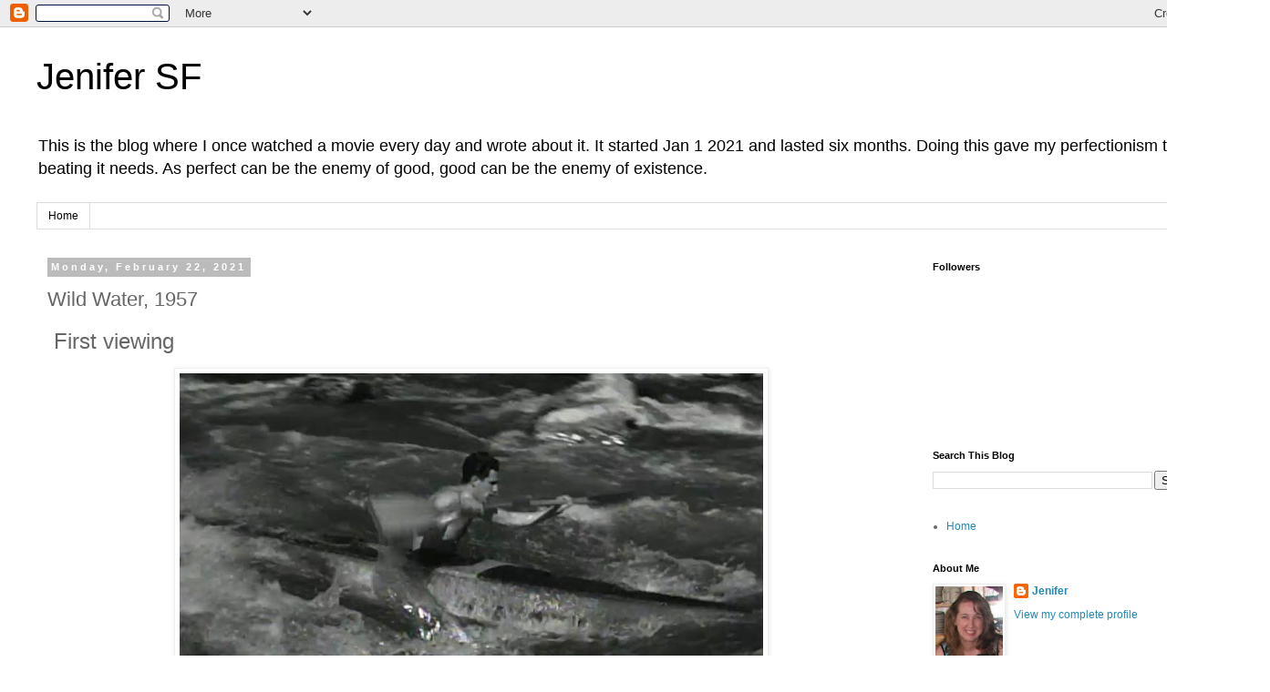

--- FILE ---
content_type: text/html; charset=UTF-8
request_url: http://www.jenifersf.com/2021/02/wild-water-1957.html
body_size: 12186
content:
<!DOCTYPE html>
<html class='v2' dir='ltr' lang='en'>
<head>
<link href='https://www.blogger.com/static/v1/widgets/335934321-css_bundle_v2.css' rel='stylesheet' type='text/css'/>
<meta content='width=1100' name='viewport'/>
<meta content='text/html; charset=UTF-8' http-equiv='Content-Type'/>
<meta content='blogger' name='generator'/>
<link href='http://www.jenifersf.com/favicon.ico' rel='icon' type='image/x-icon'/>
<link href='http://www.jenifersf.com/2021/02/wild-water-1957.html' rel='canonical'/>
<link rel="alternate" type="application/atom+xml" title="Jenifer SF - Atom" href="http://www.jenifersf.com/feeds/posts/default" />
<link rel="alternate" type="application/rss+xml" title="Jenifer SF - RSS" href="http://www.jenifersf.com/feeds/posts/default?alt=rss" />
<link rel="service.post" type="application/atom+xml" title="Jenifer SF - Atom" href="https://www.blogger.com/feeds/5363654759332851992/posts/default" />

<link rel="alternate" type="application/atom+xml" title="Jenifer SF - Atom" href="http://www.jenifersf.com/feeds/5289652653955440542/comments/default" />
<!--Can't find substitution for tag [blog.ieCssRetrofitLinks]-->
<link href='https://blogger.googleusercontent.com/img/b/R29vZ2xl/AVvXsEgTHWb6XF04Ebus9dtai2h5MxMbChdXROM7OvOtViQYUS1coGT1-wkDdFprMOSmwsY3JhBpWGqLdYC8YN59PY3DoizPYFJ_K50NPY4X3M2S9sVFxZjTo8uqGL1MgJ-2q8Ev_wQidpAnFrw/w640-h484/534E8A04-2732-44E7-9048-0C666BFD37F7.jpeg' rel='image_src'/>
<meta content='http://www.jenifersf.com/2021/02/wild-water-1957.html' property='og:url'/>
<meta content='Wild Water, 1957' property='og:title'/>
<meta content='' property='og:description'/>
<meta content='https://blogger.googleusercontent.com/img/b/R29vZ2xl/AVvXsEgTHWb6XF04Ebus9dtai2h5MxMbChdXROM7OvOtViQYUS1coGT1-wkDdFprMOSmwsY3JhBpWGqLdYC8YN59PY3DoizPYFJ_K50NPY4X3M2S9sVFxZjTo8uqGL1MgJ-2q8Ev_wQidpAnFrw/w1200-h630-p-k-no-nu/534E8A04-2732-44E7-9048-0C666BFD37F7.jpeg' property='og:image'/>
<title>Jenifer SF: Wild Water, 1957</title>
<style id='page-skin-1' type='text/css'><!--
/*
-----------------------------------------------
Blogger Template Style
Name:     Simple
Designer: Blogger
URL:      www.blogger.com
----------------------------------------------- */
/* Content
----------------------------------------------- */
body {
font: normal normal 12px 'Trebuchet MS', Trebuchet, Verdana, sans-serif;
color: #666666;
background: #ffffff none repeat scroll top left;
padding: 0 0 0 0;
}
html body .region-inner {
min-width: 0;
max-width: 100%;
width: auto;
}
h2 {
font-size: 22px;
}
a:link {
text-decoration:none;
color: #2288bb;
}
a:visited {
text-decoration:none;
color: #888888;
}
a:hover {
text-decoration:underline;
color: #33aaff;
}
.body-fauxcolumn-outer .fauxcolumn-inner {
background: transparent none repeat scroll top left;
_background-image: none;
}
.body-fauxcolumn-outer .cap-top {
position: absolute;
z-index: 1;
height: 400px;
width: 100%;
}
.body-fauxcolumn-outer .cap-top .cap-left {
width: 100%;
background: transparent none repeat-x scroll top left;
_background-image: none;
}
.content-outer {
-moz-box-shadow: 0 0 0 rgba(0, 0, 0, .15);
-webkit-box-shadow: 0 0 0 rgba(0, 0, 0, .15);
-goog-ms-box-shadow: 0 0 0 #333333;
box-shadow: 0 0 0 rgba(0, 0, 0, .15);
margin-bottom: 1px;
}
.content-inner {
padding: 10px 40px;
}
.content-inner {
background-color: #ffffff;
}
/* Header
----------------------------------------------- */
.header-outer {
background: transparent none repeat-x scroll 0 -400px;
_background-image: none;
}
.Header h1 {
font: normal normal 40px 'Trebuchet MS',Trebuchet,Verdana,sans-serif;
color: #000000;
text-shadow: 0 0 0 rgba(0, 0, 0, .2);
}
.Header h1 a {
color: #000000;
}
.Header .description {
font-size: 18px;
color: #000000;
}
.header-inner .Header .titlewrapper {
padding: 22px 0;
}
.header-inner .Header .descriptionwrapper {
padding: 0 0;
}
/* Tabs
----------------------------------------------- */
.tabs-inner .section:first-child {
border-top: 0 solid #dddddd;
}
.tabs-inner .section:first-child ul {
margin-top: -1px;
border-top: 1px solid #dddddd;
border-left: 1px solid #dddddd;
border-right: 1px solid #dddddd;
}
.tabs-inner .widget ul {
background: transparent none repeat-x scroll 0 -800px;
_background-image: none;
border-bottom: 1px solid #dddddd;
margin-top: 0;
margin-left: -30px;
margin-right: -30px;
}
.tabs-inner .widget li a {
display: inline-block;
padding: .6em 1em;
font: normal normal 12px 'Trebuchet MS', Trebuchet, Verdana, sans-serif;
color: #000000;
border-left: 1px solid #ffffff;
border-right: 1px solid #dddddd;
}
.tabs-inner .widget li:first-child a {
border-left: none;
}
.tabs-inner .widget li.selected a, .tabs-inner .widget li a:hover {
color: #000000;
background-color: #eeeeee;
text-decoration: none;
}
/* Columns
----------------------------------------------- */
.main-outer {
border-top: 0 solid transparent;
}
.fauxcolumn-left-outer .fauxcolumn-inner {
border-right: 1px solid transparent;
}
.fauxcolumn-right-outer .fauxcolumn-inner {
border-left: 1px solid transparent;
}
/* Headings
----------------------------------------------- */
div.widget > h2,
div.widget h2.title {
margin: 0 0 1em 0;
font: normal bold 11px 'Trebuchet MS',Trebuchet,Verdana,sans-serif;
color: #000000;
}
/* Widgets
----------------------------------------------- */
.widget .zippy {
color: #999999;
text-shadow: 2px 2px 1px rgba(0, 0, 0, .1);
}
.widget .popular-posts ul {
list-style: none;
}
/* Posts
----------------------------------------------- */
h2.date-header {
font: normal bold 11px Arial, Tahoma, Helvetica, FreeSans, sans-serif;
}
.date-header span {
background-color: #bbbbbb;
color: #ffffff;
padding: 0.4em;
letter-spacing: 3px;
margin: inherit;
}
.main-inner {
padding-top: 35px;
padding-bottom: 65px;
}
.main-inner .column-center-inner {
padding: 0 0;
}
.main-inner .column-center-inner .section {
margin: 0 1em;
}
.post {
margin: 0 0 45px 0;
}
h3.post-title, .comments h4 {
font: normal normal 22px 'Trebuchet MS',Trebuchet,Verdana,sans-serif;
margin: .75em 0 0;
}
.post-body {
font-size: 110%;
line-height: 1.4;
position: relative;
}
.post-body img, .post-body .tr-caption-container, .Profile img, .Image img,
.BlogList .item-thumbnail img {
padding: 2px;
background: #ffffff;
border: 1px solid #eeeeee;
-moz-box-shadow: 1px 1px 5px rgba(0, 0, 0, .1);
-webkit-box-shadow: 1px 1px 5px rgba(0, 0, 0, .1);
box-shadow: 1px 1px 5px rgba(0, 0, 0, .1);
}
.post-body img, .post-body .tr-caption-container {
padding: 5px;
}
.post-body .tr-caption-container {
color: #666666;
}
.post-body .tr-caption-container img {
padding: 0;
background: transparent;
border: none;
-moz-box-shadow: 0 0 0 rgba(0, 0, 0, .1);
-webkit-box-shadow: 0 0 0 rgba(0, 0, 0, .1);
box-shadow: 0 0 0 rgba(0, 0, 0, .1);
}
.post-header {
margin: 0 0 1.5em;
line-height: 1.6;
font-size: 90%;
}
.post-footer {
margin: 20px -2px 0;
padding: 5px 10px;
color: #666666;
background-color: #eeeeee;
border-bottom: 1px solid #eeeeee;
line-height: 1.6;
font-size: 90%;
}
#comments .comment-author {
padding-top: 1.5em;
border-top: 1px solid transparent;
background-position: 0 1.5em;
}
#comments .comment-author:first-child {
padding-top: 0;
border-top: none;
}
.avatar-image-container {
margin: .2em 0 0;
}
#comments .avatar-image-container img {
border: 1px solid #eeeeee;
}
/* Comments
----------------------------------------------- */
.comments .comments-content .icon.blog-author {
background-repeat: no-repeat;
background-image: url([data-uri]);
}
.comments .comments-content .loadmore a {
border-top: 1px solid #999999;
border-bottom: 1px solid #999999;
}
.comments .comment-thread.inline-thread {
background-color: #eeeeee;
}
.comments .continue {
border-top: 2px solid #999999;
}
/* Accents
---------------------------------------------- */
.section-columns td.columns-cell {
border-left: 1px solid transparent;
}
.blog-pager {
background: transparent url(https://resources.blogblog.com/blogblog/data/1kt/simple/paging_dot.png) repeat-x scroll top center;
}
.blog-pager-older-link, .home-link,
.blog-pager-newer-link {
background-color: #ffffff;
padding: 5px;
}
.footer-outer {
border-top: 1px dashed #bbbbbb;
}
/* Mobile
----------------------------------------------- */
body.mobile  {
background-size: auto;
}
.mobile .body-fauxcolumn-outer {
background: transparent none repeat scroll top left;
}
.mobile .body-fauxcolumn-outer .cap-top {
background-size: 100% auto;
}
.mobile .content-outer {
-webkit-box-shadow: 0 0 3px rgba(0, 0, 0, .15);
box-shadow: 0 0 3px rgba(0, 0, 0, .15);
}
.mobile .tabs-inner .widget ul {
margin-left: 0;
margin-right: 0;
}
.mobile .post {
margin: 0;
}
.mobile .main-inner .column-center-inner .section {
margin: 0;
}
.mobile .date-header span {
padding: 0.1em 10px;
margin: 0 -10px;
}
.mobile h3.post-title {
margin: 0;
}
.mobile .blog-pager {
background: transparent none no-repeat scroll top center;
}
.mobile .footer-outer {
border-top: none;
}
.mobile .main-inner, .mobile .footer-inner {
background-color: #ffffff;
}
.mobile-index-contents {
color: #666666;
}
.mobile-link-button {
background-color: #2288bb;
}
.mobile-link-button a:link, .mobile-link-button a:visited {
color: #ffffff;
}
.mobile .tabs-inner .section:first-child {
border-top: none;
}
.mobile .tabs-inner .PageList .widget-content {
background-color: #eeeeee;
color: #000000;
border-top: 1px solid #dddddd;
border-bottom: 1px solid #dddddd;
}
.mobile .tabs-inner .PageList .widget-content .pagelist-arrow {
border-left: 1px solid #dddddd;
}

--></style>
<style id='template-skin-1' type='text/css'><!--
body {
min-width: 1393px;
}
.content-outer, .content-fauxcolumn-outer, .region-inner {
min-width: 1393px;
max-width: 1393px;
_width: 1393px;
}
.main-inner .columns {
padding-left: 0px;
padding-right: 360px;
}
.main-inner .fauxcolumn-center-outer {
left: 0px;
right: 360px;
/* IE6 does not respect left and right together */
_width: expression(this.parentNode.offsetWidth -
parseInt("0px") -
parseInt("360px") + 'px');
}
.main-inner .fauxcolumn-left-outer {
width: 0px;
}
.main-inner .fauxcolumn-right-outer {
width: 360px;
}
.main-inner .column-left-outer {
width: 0px;
right: 100%;
margin-left: -0px;
}
.main-inner .column-right-outer {
width: 360px;
margin-right: -360px;
}
#layout {
min-width: 0;
}
#layout .content-outer {
min-width: 0;
width: 800px;
}
#layout .region-inner {
min-width: 0;
width: auto;
}
body#layout div.add_widget {
padding: 8px;
}
body#layout div.add_widget a {
margin-left: 32px;
}
--></style>
<link href='https://www.blogger.com/dyn-css/authorization.css?targetBlogID=5363654759332851992&amp;zx=11a4c644-3862-431e-91e8-c0cbb4347786' media='none' onload='if(media!=&#39;all&#39;)media=&#39;all&#39;' rel='stylesheet'/><noscript><link href='https://www.blogger.com/dyn-css/authorization.css?targetBlogID=5363654759332851992&amp;zx=11a4c644-3862-431e-91e8-c0cbb4347786' rel='stylesheet'/></noscript>
<meta name='google-adsense-platform-account' content='ca-host-pub-1556223355139109'/>
<meta name='google-adsense-platform-domain' content='blogspot.com'/>

</head>
<body class='loading variant-simplysimple'>
<div class='navbar section' id='navbar' name='Navbar'><div class='widget Navbar' data-version='1' id='Navbar1'><script type="text/javascript">
    function setAttributeOnload(object, attribute, val) {
      if(window.addEventListener) {
        window.addEventListener('load',
          function(){ object[attribute] = val; }, false);
      } else {
        window.attachEvent('onload', function(){ object[attribute] = val; });
      }
    }
  </script>
<div id="navbar-iframe-container"></div>
<script type="text/javascript" src="https://apis.google.com/js/platform.js"></script>
<script type="text/javascript">
      gapi.load("gapi.iframes:gapi.iframes.style.bubble", function() {
        if (gapi.iframes && gapi.iframes.getContext) {
          gapi.iframes.getContext().openChild({
              url: 'https://www.blogger.com/navbar/5363654759332851992?po\x3d5289652653955440542\x26origin\x3dhttp://www.jenifersf.com',
              where: document.getElementById("navbar-iframe-container"),
              id: "navbar-iframe"
          });
        }
      });
    </script><script type="text/javascript">
(function() {
var script = document.createElement('script');
script.type = 'text/javascript';
script.src = '//pagead2.googlesyndication.com/pagead/js/google_top_exp.js';
var head = document.getElementsByTagName('head')[0];
if (head) {
head.appendChild(script);
}})();
</script>
</div></div>
<div class='body-fauxcolumns'>
<div class='fauxcolumn-outer body-fauxcolumn-outer'>
<div class='cap-top'>
<div class='cap-left'></div>
<div class='cap-right'></div>
</div>
<div class='fauxborder-left'>
<div class='fauxborder-right'></div>
<div class='fauxcolumn-inner'>
</div>
</div>
<div class='cap-bottom'>
<div class='cap-left'></div>
<div class='cap-right'></div>
</div>
</div>
</div>
<div class='content'>
<div class='content-fauxcolumns'>
<div class='fauxcolumn-outer content-fauxcolumn-outer'>
<div class='cap-top'>
<div class='cap-left'></div>
<div class='cap-right'></div>
</div>
<div class='fauxborder-left'>
<div class='fauxborder-right'></div>
<div class='fauxcolumn-inner'>
</div>
</div>
<div class='cap-bottom'>
<div class='cap-left'></div>
<div class='cap-right'></div>
</div>
</div>
</div>
<div class='content-outer'>
<div class='content-cap-top cap-top'>
<div class='cap-left'></div>
<div class='cap-right'></div>
</div>
<div class='fauxborder-left content-fauxborder-left'>
<div class='fauxborder-right content-fauxborder-right'></div>
<div class='content-inner'>
<header>
<div class='header-outer'>
<div class='header-cap-top cap-top'>
<div class='cap-left'></div>
<div class='cap-right'></div>
</div>
<div class='fauxborder-left header-fauxborder-left'>
<div class='fauxborder-right header-fauxborder-right'></div>
<div class='region-inner header-inner'>
<div class='header section' id='header' name='Header'><div class='widget Header' data-version='1' id='Header1'>
<div id='header-inner'>
<div class='titlewrapper'>
<h1 class='title'>
<a href='http://www.jenifersf.com/'>
Jenifer SF
</a>
</h1>
</div>
<div class='descriptionwrapper'>
<p class='description'><span>This is the blog where I once watched a movie every day and wrote about it. It started Jan 1 2021 and lasted six months.

Doing this gave my perfectionism the beating it needs. As perfect can be the enemy of good, good can be the enemy of existence.</span></p>
</div>
</div>
</div></div>
</div>
</div>
<div class='header-cap-bottom cap-bottom'>
<div class='cap-left'></div>
<div class='cap-right'></div>
</div>
</div>
</header>
<div class='tabs-outer'>
<div class='tabs-cap-top cap-top'>
<div class='cap-left'></div>
<div class='cap-right'></div>
</div>
<div class='fauxborder-left tabs-fauxborder-left'>
<div class='fauxborder-right tabs-fauxborder-right'></div>
<div class='region-inner tabs-inner'>
<div class='tabs section' id='crosscol' name='Cross-Column'><div class='widget PageList' data-version='1' id='PageList2'>
<h2>Pages</h2>
<div class='widget-content'>
<ul>
<li>
<a href='http://www.jenifersf.com/'>Home</a>
</li>
</ul>
<div class='clear'></div>
</div>
</div></div>
<div class='tabs no-items section' id='crosscol-overflow' name='Cross-Column 2'></div>
</div>
</div>
<div class='tabs-cap-bottom cap-bottom'>
<div class='cap-left'></div>
<div class='cap-right'></div>
</div>
</div>
<div class='main-outer'>
<div class='main-cap-top cap-top'>
<div class='cap-left'></div>
<div class='cap-right'></div>
</div>
<div class='fauxborder-left main-fauxborder-left'>
<div class='fauxborder-right main-fauxborder-right'></div>
<div class='region-inner main-inner'>
<div class='columns fauxcolumns'>
<div class='fauxcolumn-outer fauxcolumn-center-outer'>
<div class='cap-top'>
<div class='cap-left'></div>
<div class='cap-right'></div>
</div>
<div class='fauxborder-left'>
<div class='fauxborder-right'></div>
<div class='fauxcolumn-inner'>
</div>
</div>
<div class='cap-bottom'>
<div class='cap-left'></div>
<div class='cap-right'></div>
</div>
</div>
<div class='fauxcolumn-outer fauxcolumn-left-outer'>
<div class='cap-top'>
<div class='cap-left'></div>
<div class='cap-right'></div>
</div>
<div class='fauxborder-left'>
<div class='fauxborder-right'></div>
<div class='fauxcolumn-inner'>
</div>
</div>
<div class='cap-bottom'>
<div class='cap-left'></div>
<div class='cap-right'></div>
</div>
</div>
<div class='fauxcolumn-outer fauxcolumn-right-outer'>
<div class='cap-top'>
<div class='cap-left'></div>
<div class='cap-right'></div>
</div>
<div class='fauxborder-left'>
<div class='fauxborder-right'></div>
<div class='fauxcolumn-inner'>
</div>
</div>
<div class='cap-bottom'>
<div class='cap-left'></div>
<div class='cap-right'></div>
</div>
</div>
<!-- corrects IE6 width calculation -->
<div class='columns-inner'>
<div class='column-center-outer'>
<div class='column-center-inner'>
<div class='main section' id='main' name='Main'><div class='widget Blog' data-version='1' id='Blog1'>
<div class='blog-posts hfeed'>

          <div class="date-outer">
        
<h2 class='date-header'><span>Monday, February 22, 2021</span></h2>

          <div class="date-posts">
        
<div class='post-outer'>
<div class='post hentry uncustomized-post-template' itemprop='blogPost' itemscope='itemscope' itemtype='http://schema.org/BlogPosting'>
<meta content='https://blogger.googleusercontent.com/img/b/R29vZ2xl/AVvXsEgTHWb6XF04Ebus9dtai2h5MxMbChdXROM7OvOtViQYUS1coGT1-wkDdFprMOSmwsY3JhBpWGqLdYC8YN59PY3DoizPYFJ_K50NPY4X3M2S9sVFxZjTo8uqGL1MgJ-2q8Ev_wQidpAnFrw/w640-h484/534E8A04-2732-44E7-9048-0C666BFD37F7.jpeg' itemprop='image_url'/>
<meta content='5363654759332851992' itemprop='blogId'/>
<meta content='5289652653955440542' itemprop='postId'/>
<a name='5289652653955440542'></a>
<h3 class='post-title entry-title' itemprop='name'>
Wild Water, 1957
</h3>
<div class='post-header'>
<div class='post-header-line-1'></div>
</div>
<div class='post-body entry-content' id='post-body-5289652653955440542' itemprop='description articleBody'>
<p><span style="font-family: helvetica; font-size: x-large;">&nbsp;First viewing</span></p><div class="separator" style="clear: both; text-align: center;"><a href="https://blogger.googleusercontent.com/img/b/R29vZ2xl/AVvXsEgTHWb6XF04Ebus9dtai2h5MxMbChdXROM7OvOtViQYUS1coGT1-wkDdFprMOSmwsY3JhBpWGqLdYC8YN59PY3DoizPYFJ_K50NPY4X3M2S9sVFxZjTo8uqGL1MgJ-2q8Ev_wQidpAnFrw/s1504/534E8A04-2732-44E7-9048-0C666BFD37F7.jpeg" style="margin-left: 1em; margin-right: 1em;"><span style="font-family: helvetica; font-size: x-large;"><img border="0" data-original-height="1138" data-original-width="1504" height="484" src="https://blogger.googleusercontent.com/img/b/R29vZ2xl/AVvXsEgTHWb6XF04Ebus9dtai2h5MxMbChdXROM7OvOtViQYUS1coGT1-wkDdFprMOSmwsY3JhBpWGqLdYC8YN59PY3DoizPYFJ_K50NPY4X3M2S9sVFxZjTo8uqGL1MgJ-2q8Ev_wQidpAnFrw/w640-h484/534E8A04-2732-44E7-9048-0C666BFD37F7.jpeg" width="640" /></span></a></div><span style="font-family: helvetica; font-size: x-large;"><br /></span><p><span style="font-family: helvetica; font-size: x-large;">In 1956-57 RKO made a bunch of sports-related short films, then went out of business. They stayed unviewed until 1994 when they were acquired by TCM, where they&#8217;re being shown occasionally. This is one, and it&#8217;s about kayaking, on &#8220;cold and unruly&#8221; water.</span></p><div class="separator" style="clear: both; text-align: center;"><a href="https://blogger.googleusercontent.com/img/b/R29vZ2xl/AVvXsEjznv7qWShY9MQn7L4Tab-xxQkEAE31YBhe_rdY97QkMsb_wNuVJbrs_9xvZs6PVNt0rB3_KH1M77BEtav5rzC6TOcHZvJahv5SUN607NFo5PB1g9YFzZBNPeUe7njCHgQFc3MyATy1ENQ/s1506/F16DA4DB-E038-4C0F-ACE7-5061DFDB6190.jpeg" style="margin-left: 1em; margin-right: 1em;"><span style="font-family: helvetica; font-size: x-large;"><img border="0" data-original-height="1144" data-original-width="1506" height="486" src="https://blogger.googleusercontent.com/img/b/R29vZ2xl/AVvXsEjznv7qWShY9MQn7L4Tab-xxQkEAE31YBhe_rdY97QkMsb_wNuVJbrs_9xvZs6PVNt0rB3_KH1M77BEtav5rzC6TOcHZvJahv5SUN607NFo5PB1g9YFzZBNPeUe7njCHgQFc3MyATy1ENQ/w640-h486/F16DA4DB-E038-4C0F-ACE7-5061DFDB6190.jpeg" width="640" /></span></a></div><span style="font-family: helvetica; font-size: x-large;"><br /></span><p><span style="font-family: helvetica; font-size: x-large;">The kayaks being used in the film showing the sport in Austria are made from wooden frames with rubber skins on them, with &#8220;less strength than a dancing shoe&#8221;. People also do crazy shit like this:</span></p><div class="separator" style="clear: both; text-align: center;"><a href="https://blogger.googleusercontent.com/img/b/R29vZ2xl/AVvXsEiMKDOjSbQD6OeRIYjSxh9C8j7lnG_IQMuX7DwGg-3u0qfojmvUvpAU-gdYAzRoDktZ_3A2V2dfZLpxqcFiLOZh172ozZ842o2g0tMB9In-EoSlkMJ9S6jIjaUlmPflsGZg5AYzLbNHTxM/s1492/A2E8648C-E8CF-461F-9D34-F6E07ACF28A8.jpeg" style="margin-left: 1em; margin-right: 1em;"><span style="font-family: helvetica; font-size: x-large;"><img border="0" data-original-height="1136" data-original-width="1492" height="488" src="https://blogger.googleusercontent.com/img/b/R29vZ2xl/AVvXsEiMKDOjSbQD6OeRIYjSxh9C8j7lnG_IQMuX7DwGg-3u0qfojmvUvpAU-gdYAzRoDktZ_3A2V2dfZLpxqcFiLOZh172ozZ842o2g0tMB9In-EoSlkMJ9S6jIjaUlmPflsGZg5AYzLbNHTxM/w640-h488/A2E8648C-E8CF-461F-9D34-F6E07ACF28A8.jpeg" width="640" /></span></a></div><div><span style="font-family: helvetica; font-size: x-large;"><br /></span></div><span style="font-family: helvetica; font-size: x-large;">Gonna be some weird selections as I am away from home again and much busier than usual.&nbsp;<br /></span><p><br /></p>
<div style='clear: both;'></div>
</div>
<div class='post-footer'>
<div class='post-footer-line post-footer-line-1'>
<span class='post-author vcard'>
</span>
<span class='post-timestamp'>
at
<meta content='http://www.jenifersf.com/2021/02/wild-water-1957.html' itemprop='url'/>
<a class='timestamp-link' href='http://www.jenifersf.com/2021/02/wild-water-1957.html' rel='bookmark' title='permanent link'><abbr class='published' itemprop='datePublished' title='2021-02-22T13:44:00-08:00'>February 22, 2021</abbr></a>
</span>
<span class='post-comment-link'>
</span>
<span class='post-icons'>
<span class='item-control blog-admin pid-608472494'>
<a href='https://www.blogger.com/post-edit.g?blogID=5363654759332851992&postID=5289652653955440542&from=pencil' title='Edit Post'>
<img alt='' class='icon-action' height='18' src='https://resources.blogblog.com/img/icon18_edit_allbkg.gif' width='18'/>
</a>
</span>
</span>
<div class='post-share-buttons goog-inline-block'>
<a class='goog-inline-block share-button sb-email' href='https://www.blogger.com/share-post.g?blogID=5363654759332851992&postID=5289652653955440542&target=email' target='_blank' title='Email This'><span class='share-button-link-text'>Email This</span></a><a class='goog-inline-block share-button sb-blog' href='https://www.blogger.com/share-post.g?blogID=5363654759332851992&postID=5289652653955440542&target=blog' onclick='window.open(this.href, "_blank", "height=270,width=475"); return false;' target='_blank' title='BlogThis!'><span class='share-button-link-text'>BlogThis!</span></a><a class='goog-inline-block share-button sb-twitter' href='https://www.blogger.com/share-post.g?blogID=5363654759332851992&postID=5289652653955440542&target=twitter' target='_blank' title='Share to X'><span class='share-button-link-text'>Share to X</span></a><a class='goog-inline-block share-button sb-facebook' href='https://www.blogger.com/share-post.g?blogID=5363654759332851992&postID=5289652653955440542&target=facebook' onclick='window.open(this.href, "_blank", "height=430,width=640"); return false;' target='_blank' title='Share to Facebook'><span class='share-button-link-text'>Share to Facebook</span></a><a class='goog-inline-block share-button sb-pinterest' href='https://www.blogger.com/share-post.g?blogID=5363654759332851992&postID=5289652653955440542&target=pinterest' target='_blank' title='Share to Pinterest'><span class='share-button-link-text'>Share to Pinterest</span></a>
</div>
</div>
<div class='post-footer-line post-footer-line-2'>
<span class='post-labels'>
</span>
</div>
<div class='post-footer-line post-footer-line-3'>
<span class='post-location'>
</span>
</div>
</div>
</div>
<div class='comments' id='comments'>
<a name='comments'></a>
<h4>No comments:</h4>
<div id='Blog1_comments-block-wrapper'>
<dl class='avatar-comment-indent' id='comments-block'>
</dl>
</div>
<p class='comment-footer'>
<div class='comment-form'>
<a name='comment-form'></a>
<h4 id='comment-post-message'>Post a Comment</h4>
<p>
</p>
<a href='https://www.blogger.com/comment/frame/5363654759332851992?po=5289652653955440542&hl=en&saa=85391&origin=http://www.jenifersf.com' id='comment-editor-src'></a>
<iframe allowtransparency='true' class='blogger-iframe-colorize blogger-comment-from-post' frameborder='0' height='410px' id='comment-editor' name='comment-editor' src='' width='100%'></iframe>
<script src='https://www.blogger.com/static/v1/jsbin/2830521187-comment_from_post_iframe.js' type='text/javascript'></script>
<script type='text/javascript'>
      BLOG_CMT_createIframe('https://www.blogger.com/rpc_relay.html');
    </script>
</div>
</p>
</div>
</div>

        </div></div>
      
</div>
<div class='blog-pager' id='blog-pager'>
<span id='blog-pager-newer-link'>
<a class='blog-pager-newer-link' href='http://www.jenifersf.com/2021/02/brunette-1950.html' id='Blog1_blog-pager-newer-link' title='Newer Post'>Newer Post</a>
</span>
<span id='blog-pager-older-link'>
<a class='blog-pager-older-link' href='http://www.jenifersf.com/2021/02/the-crimson-permanent-assurance-1983.html' id='Blog1_blog-pager-older-link' title='Older Post'>Older Post</a>
</span>
<a class='home-link' href='http://www.jenifersf.com/'>Home</a>
</div>
<div class='clear'></div>
<div class='post-feeds'>
<div class='feed-links'>
Subscribe to:
<a class='feed-link' href='http://www.jenifersf.com/feeds/5289652653955440542/comments/default' target='_blank' type='application/atom+xml'>Post Comments (Atom)</a>
</div>
</div>
</div><div class='widget FeaturedPost' data-version='1' id='FeaturedPost1'>
<div class='post-summary'>
<h3><a href='http://www.jenifersf.com/2021/06/burnt-offerings-1976.html'>Burnt Offerings, 1976</a></h3>
<p>
Many viewings, Watch Party hosting this time. Excited to introduce people to this movie!&#160; Read viewer words here! I want this poster SO MUCH...
</p>
<img class='image' src='https://blogger.googleusercontent.com/img/b/R29vZ2xl/AVvXsEhcMDmiBPLR90JqwdhlscuH6WjGQf3LZsezY3KmdASa_ixiE9PIAKCTVVMAayep5_qBXrqNeWPf1jRFN3ayYPpygyLhzh0kE0VAj3m9sEa6iibA-2Xo8A-fbv_s2fO-ywyX8yuqKUflL0I/w480-h640/99EBF795-0844-40A7-9E70-DA66AE0241E9.png'/>
</div>
<style type='text/css'>
    .image {
      width: 100%;
    }
  </style>
<div class='clear'></div>
</div><div class='widget PopularPosts' data-version='1' id='PopularPosts1'>
<div class='widget-content popular-posts'>
<ul>
<li>
<div class='item-content'>
<div class='item-thumbnail'>
<a href='http://www.jenifersf.com/2021/06/burnt-offerings-1976.html' target='_blank'>
<img alt='' border='0' src='https://blogger.googleusercontent.com/img/b/R29vZ2xl/AVvXsEhcMDmiBPLR90JqwdhlscuH6WjGQf3LZsezY3KmdASa_ixiE9PIAKCTVVMAayep5_qBXrqNeWPf1jRFN3ayYPpygyLhzh0kE0VAj3m9sEa6iibA-2Xo8A-fbv_s2fO-ywyX8yuqKUflL0I/w72-h72-p-k-no-nu/99EBF795-0844-40A7-9E70-DA66AE0241E9.png'/>
</a>
</div>
<div class='item-title'><a href='http://www.jenifersf.com/2021/06/burnt-offerings-1976.html'>Burnt Offerings, 1976</a></div>
<div class='item-snippet'>Many viewings, Watch Party hosting this time. Excited to introduce people to this movie!&#160; Read viewer words here! I want this poster SO MUCH...</div>
</div>
<div style='clear: both;'></div>
</li>
<li>
<div class='item-content'>
<div class='item-thumbnail'>
<a href='http://www.jenifersf.com/2021/05/the-best-years-of-our-lives-1946.html' target='_blank'>
<img alt='' border='0' src='https://blogger.googleusercontent.com/img/b/R29vZ2xl/AVvXsEhhA580gbabi2wBe228IB5Ydf_xoMscfUigeWIVZEZOeZYJ5h4dO7x89wSyiB8_BNDjnbu-kFjKHbabG-9FfJtju7tVUTUTnqu2Mg0gAeKvYmYqBINnFSoR05NrVgr0XGrmY0hA9QdjM50/w72-h72-p-k-no-nu/67EBF4BD-5778-499A-891C-5C5FEF2F88F9.jpeg'/>
</a>
</div>
<div class='item-title'><a href='http://www.jenifersf.com/2021/05/the-best-years-of-our-lives-1946.html'>The Best Years of Our Lives, 1946</a></div>
<div class='item-snippet'>First viewing. Bette Davis said this is the best movie ever made. I don&#8217;t know when she said that. It has all the good actors, characters, s...</div>
</div>
<div style='clear: both;'></div>
</li>
<li>
<div class='item-content'>
<div class='item-thumbnail'>
<a href='http://www.jenifersf.com/2021/05/the-journey-absolution-1997.html' target='_blank'>
<img alt='' border='0' src='https://blogger.googleusercontent.com/img/b/R29vZ2xl/AVvXsEiFn4Gca4kNRKYXXJ2ATBiqlC_hPenkEgiYEv_Lql_6DvUnTA2Ihkft8Gpjd5hy3mXWoEzFJht-HX3bij2Nbq7OrLyFhDmIkBYo5T3P6sd9OPrV88y3BwxC54neGVT14GgyfV2NO4ks5NE/w72-h72-p-k-no-nu/0A8BDD15-05FD-4139-B2A1-38EA7D04A1AF.jpeg'/>
</a>
</div>
<div class='item-title'><a href='http://www.jenifersf.com/2021/05/the-journey-absolution-1997.html'>The Journey: Absolution, 1997</a></div>
<div class='item-snippet'>First viewing, Rifftrax, on Prime for free which is the only way I would watch it. This movie is very gay porny, yet boring, even with gratu...</div>
</div>
<div style='clear: both;'></div>
</li>
</ul>
<div class='clear'></div>
</div>
</div></div>
</div>
</div>
<div class='column-left-outer'>
<div class='column-left-inner'>
<aside>
</aside>
</div>
</div>
<div class='column-right-outer'>
<div class='column-right-inner'>
<aside>
<div class='sidebar section' id='sidebar-right-1'><div class='widget Followers' data-version='1' id='Followers1'>
<h2 class='title'>Followers</h2>
<div class='widget-content'>
<div id='Followers1-wrapper'>
<div style='margin-right:2px;'>
<div><script type="text/javascript" src="https://apis.google.com/js/platform.js"></script>
<div id="followers-iframe-container"></div>
<script type="text/javascript">
    window.followersIframe = null;
    function followersIframeOpen(url) {
      gapi.load("gapi.iframes", function() {
        if (gapi.iframes && gapi.iframes.getContext) {
          window.followersIframe = gapi.iframes.getContext().openChild({
            url: url,
            where: document.getElementById("followers-iframe-container"),
            messageHandlersFilter: gapi.iframes.CROSS_ORIGIN_IFRAMES_FILTER,
            messageHandlers: {
              '_ready': function(obj) {
                window.followersIframe.getIframeEl().height = obj.height;
              },
              'reset': function() {
                window.followersIframe.close();
                followersIframeOpen("https://www.blogger.com/followers/frame/5363654759332851992?colors\x3dCgt0cmFuc3BhcmVudBILdHJhbnNwYXJlbnQaByM2NjY2NjYiByMyMjg4YmIqByNmZmZmZmYyByMwMDAwMDA6ByM2NjY2NjZCByMyMjg4YmJKByM5OTk5OTlSByMyMjg4YmJaC3RyYW5zcGFyZW50\x26pageSize\x3d21\x26hl\x3den\x26origin\x3dhttp://www.jenifersf.com");
              },
              'open': function(url) {
                window.followersIframe.close();
                followersIframeOpen(url);
              }
            }
          });
        }
      });
    }
    followersIframeOpen("https://www.blogger.com/followers/frame/5363654759332851992?colors\x3dCgt0cmFuc3BhcmVudBILdHJhbnNwYXJlbnQaByM2NjY2NjYiByMyMjg4YmIqByNmZmZmZmYyByMwMDAwMDA6ByM2NjY2NjZCByMyMjg4YmJKByM5OTk5OTlSByMyMjg4YmJaC3RyYW5zcGFyZW50\x26pageSize\x3d21\x26hl\x3den\x26origin\x3dhttp://www.jenifersf.com");
  </script></div>
</div>
</div>
<div class='clear'></div>
</div>
</div><div class='widget BlogSearch' data-version='1' id='BlogSearch1'>
<h2 class='title'>Search This Blog</h2>
<div class='widget-content'>
<div id='BlogSearch1_form'>
<form action='http://www.jenifersf.com/search' class='gsc-search-box' target='_top'>
<table cellpadding='0' cellspacing='0' class='gsc-search-box'>
<tbody>
<tr>
<td class='gsc-input'>
<input autocomplete='off' class='gsc-input' name='q' size='10' title='search' type='text' value=''/>
</td>
<td class='gsc-search-button'>
<input class='gsc-search-button' title='search' type='submit' value='Search'/>
</td>
</tr>
</tbody>
</table>
</form>
</div>
</div>
<div class='clear'></div>
</div><div class='widget PageList' data-version='1' id='PageList1'>
<div class='widget-content'>
<ul>
<li>
<a href='http://www.jenifersf.com/'>Home</a>
</li>
</ul>
<div class='clear'></div>
</div>
</div>
<div class='widget Profile' data-version='1' id='Profile1'>
<h2>About Me</h2>
<div class='widget-content'>
<a href='https://www.blogger.com/profile/05477406556380341819'><img alt='My photo' class='profile-img' height='80' src='//4.bp.blogspot.com/_UIuJ__rC6Ck/SPalBctOmsI/AAAAAAAAAAM/y6MzffcWJqw/S220-s80/small+head+shot+Idaho.jpg' width='74'/></a>
<dl class='profile-datablock'>
<dt class='profile-data'>
<a class='profile-name-link g-profile' href='https://www.blogger.com/profile/05477406556380341819' rel='author' style='background-image: url(//www.blogger.com/img/logo-16.png);'>
Jenifer
</a>
</dt>
</dl>
<a class='profile-link' href='https://www.blogger.com/profile/05477406556380341819' rel='author'>View my complete profile</a>
<div class='clear'></div>
</div>
</div></div>
<table border='0' cellpadding='0' cellspacing='0' class='section-columns columns-2'>
<tbody>
<tr>
<td class='first columns-cell'>
<div class='sidebar section' id='sidebar-right-2-1'><div class='widget ReportAbuse' data-version='1' id='ReportAbuse1'>
<h3 class='title'>
<a class='report_abuse' href='https://www.blogger.com/go/report-abuse' rel='noopener nofollow' target='_blank'>
Report Abuse
</a>
</h3>
</div></div>
</td>
<td class='columns-cell'>
<div class='sidebar section' id='sidebar-right-2-2'><div class='widget Label' data-version='1' id='Label1'>
<h2>Labels</h2>
<div class='widget-content list-label-widget-content'>
<ul>
<li>
<a dir='ltr' href='http://www.jenifersf.com/search/label/Movies'>Movies</a>
</li>
</ul>
<div class='clear'></div>
</div>
</div></div>
</td>
</tr>
</tbody>
</table>
<div class='sidebar section' id='sidebar-right-3'><div class='widget BlogArchive' data-version='1' id='BlogArchive1'>
<h2>Blog Archive</h2>
<div class='widget-content'>
<div id='ArchiveList'>
<div id='BlogArchive1_ArchiveList'>
<ul class='hierarchy'>
<li class='archivedate expanded'>
<a class='toggle' href='javascript:void(0)'>
<span class='zippy toggle-open'>

        &#9660;&#160;
      
</span>
</a>
<a class='post-count-link' href='http://www.jenifersf.com/2021/'>
2021
</a>
<span class='post-count' dir='ltr'>(152)</span>
<ul class='hierarchy'>
<li class='archivedate collapsed'>
<a class='toggle' href='javascript:void(0)'>
<span class='zippy'>

        &#9658;&#160;
      
</span>
</a>
<a class='post-count-link' href='http://www.jenifersf.com/2021/06/'>
June
</a>
<span class='post-count' dir='ltr'>(1)</span>
</li>
</ul>
<ul class='hierarchy'>
<li class='archivedate collapsed'>
<a class='toggle' href='javascript:void(0)'>
<span class='zippy'>

        &#9658;&#160;
      
</span>
</a>
<a class='post-count-link' href='http://www.jenifersf.com/2021/05/'>
May
</a>
<span class='post-count' dir='ltr'>(31)</span>
</li>
</ul>
<ul class='hierarchy'>
<li class='archivedate collapsed'>
<a class='toggle' href='javascript:void(0)'>
<span class='zippy'>

        &#9658;&#160;
      
</span>
</a>
<a class='post-count-link' href='http://www.jenifersf.com/2021/04/'>
April
</a>
<span class='post-count' dir='ltr'>(30)</span>
</li>
</ul>
<ul class='hierarchy'>
<li class='archivedate collapsed'>
<a class='toggle' href='javascript:void(0)'>
<span class='zippy'>

        &#9658;&#160;
      
</span>
</a>
<a class='post-count-link' href='http://www.jenifersf.com/2021/03/'>
March
</a>
<span class='post-count' dir='ltr'>(30)</span>
</li>
</ul>
<ul class='hierarchy'>
<li class='archivedate expanded'>
<a class='toggle' href='javascript:void(0)'>
<span class='zippy toggle-open'>

        &#9660;&#160;
      
</span>
</a>
<a class='post-count-link' href='http://www.jenifersf.com/2021/02/'>
February
</a>
<span class='post-count' dir='ltr'>(29)</span>
<ul class='posts'>
<li><a href='http://www.jenifersf.com/2021/02/making-living-1914.html'>Making a Living, 1914</a></li>
<li><a href='http://www.jenifersf.com/2021/02/the-good-for-nothing-1914.html'>The Good-For-Nothing, 1914</a></li>
<li><a href='http://www.jenifersf.com/2021/03/kick-1923.html'>Kick, 1923</a></li>
<li><a href='http://www.jenifersf.com/2021/02/passing-parade-episode-18-dreams-1940.html'>Passing Parade episode 18, Dreams, 1940</a></li>
<li><a href='http://www.jenifersf.com/2021/02/knives-out-2019.html'>Knives Out, 2019</a></li>
<li><a href='http://www.jenifersf.com/2021/02/brunette-1950.html'>Brunette, 1950</a></li>
<li><a href='http://www.jenifersf.com/2021/02/wild-water-1957.html'>Wild Water, 1957</a></li>
<li><a href='http://www.jenifersf.com/2021/02/the-crimson-permanent-assurance-1983.html'>The Crimson Permanent Assurance, 1983</a></li>
<li><a href='http://www.jenifersf.com/2021/02/the-giant-behemoth-1958.html'>The Giant Behemoth, 1958</a></li>
<li><a href='http://www.jenifersf.com/2021/02/gun-crazy-1950.html'>Gun Crazy, 1950</a></li>
<li><a href='http://www.jenifersf.com/2021/02/father-takes-wife-1941.html'>Father Takes a Wife, 1941</a></li>
<li><a href='http://www.jenifersf.com/2021/02/illicit-1931.html'>Illicit, 1931</a></li>
<li><a href='http://www.jenifersf.com/2021/02/the-moonshine-war-1970.html'>The Moonshine War, 1970</a></li>
<li><a href='http://www.jenifersf.com/2021/02/space-mutiny-rifftrax-live-2018.html'>Space Mutiny, Rifftrax Live 2018</a></li>
<li><a href='http://www.jenifersf.com/2021/02/two-girls-on-broadway-1940.html'>Two Girls On Broadway, 1940</a></li>
<li><a href='http://www.jenifersf.com/2021/02/clueless-1995.html'>Clueless, 1995</a></li>
<li><a href='http://www.jenifersf.com/2021/02/split-second-1992.html'>Split Second, 1992</a></li>
<li><a href='http://www.jenifersf.com/2021/02/a-regular-trouper-1932.html'>A Regular Trouper, 1932</a></li>
<li><a href='http://www.jenifersf.com/2021/02/tanbark-and-turf-1955.html'>Tanbark and Turf, 1955</a></li>
<li><a href='http://www.jenifersf.com/2021/02/keep-your-powder-dry-1945.html'>Keep Your Powder Dry, 1945</a></li>
<li><a href='http://www.jenifersf.com/2021/02/vi-warshawski-1991.html'>V.I. Warshawski, 1991</a></li>
<li><a href='http://www.jenifersf.com/2021/01/forsaking-all-others-1934.html'>Forsaking All Others, 1934</a></li>
<li><a href='http://www.jenifersf.com/2021/02/rope-1948.html'>Rope, 1948</a></li>
<li><a href='http://www.jenifersf.com/2021/02/mannequin-2-on-move-1991.html'>Mannequin 2, On the Move, 1991</a></li>
<li><a href='http://www.jenifersf.com/2021/02/forbidden-world-1982.html'>Forbidden World, 1982</a></li>
<li><a href='http://www.jenifersf.com/2021/02/the-house-in-marsh-road-1960.html'>The House In Marsh Road, 1960</a></li>
<li><a href='http://www.jenifersf.com/2021/02/joy-in-morning.html'>Joy in the morning</a></li>
<li><a href='http://www.jenifersf.com/2021/02/snowed-under-1936.html'>Snowed Under, 1936</a></li>
<li><a href='http://www.jenifersf.com/2021/02/jennifer-1952.html'>Jennifer, 1952</a></li>
</ul>
</li>
</ul>
<ul class='hierarchy'>
<li class='archivedate collapsed'>
<a class='toggle' href='javascript:void(0)'>
<span class='zippy'>

        &#9658;&#160;
      
</span>
</a>
<a class='post-count-link' href='http://www.jenifersf.com/2021/01/'>
January
</a>
<span class='post-count' dir='ltr'>(31)</span>
</li>
</ul>
</li>
</ul>
</div>
</div>
<div class='clear'></div>
</div>
</div></div>
</aside>
</div>
</div>
</div>
<div style='clear: both'></div>
<!-- columns -->
</div>
<!-- main -->
</div>
</div>
<div class='main-cap-bottom cap-bottom'>
<div class='cap-left'></div>
<div class='cap-right'></div>
</div>
</div>
<footer>
<div class='footer-outer'>
<div class='footer-cap-top cap-top'>
<div class='cap-left'></div>
<div class='cap-right'></div>
</div>
<div class='fauxborder-left footer-fauxborder-left'>
<div class='fauxborder-right footer-fauxborder-right'></div>
<div class='region-inner footer-inner'>
<div class='foot no-items section' id='footer-1'></div>
<table border='0' cellpadding='0' cellspacing='0' class='section-columns columns-2'>
<tbody>
<tr>
<td class='first columns-cell'>
<div class='foot no-items section' id='footer-2-1'></div>
</td>
<td class='columns-cell'>
<div class='foot no-items section' id='footer-2-2'></div>
</td>
</tr>
</tbody>
</table>
<!-- outside of the include in order to lock Attribution widget -->
<div class='foot section' id='footer-3' name='Footer'><div class='widget Attribution' data-version='1' id='Attribution1'>
<div class='widget-content' style='text-align: center;'>
Simple theme. Powered by <a href='https://www.blogger.com' target='_blank'>Blogger</a>.
</div>
<div class='clear'></div>
</div></div>
</div>
</div>
<div class='footer-cap-bottom cap-bottom'>
<div class='cap-left'></div>
<div class='cap-right'></div>
</div>
</div>
</footer>
<!-- content -->
</div>
</div>
<div class='content-cap-bottom cap-bottom'>
<div class='cap-left'></div>
<div class='cap-right'></div>
</div>
</div>
</div>
<script type='text/javascript'>
    window.setTimeout(function() {
        document.body.className = document.body.className.replace('loading', '');
      }, 10);
  </script>

<script type="text/javascript" src="https://www.blogger.com/static/v1/widgets/2028843038-widgets.js"></script>
<script type='text/javascript'>
window['__wavt'] = 'AOuZoY7hxrIf7gl0fI84CA6AljqSXlozXA:1769762351124';_WidgetManager._Init('//www.blogger.com/rearrange?blogID\x3d5363654759332851992','//www.jenifersf.com/2021/02/wild-water-1957.html','5363654759332851992');
_WidgetManager._SetDataContext([{'name': 'blog', 'data': {'blogId': '5363654759332851992', 'title': 'Jenifer SF', 'url': 'http://www.jenifersf.com/2021/02/wild-water-1957.html', 'canonicalUrl': 'http://www.jenifersf.com/2021/02/wild-water-1957.html', 'homepageUrl': 'http://www.jenifersf.com/', 'searchUrl': 'http://www.jenifersf.com/search', 'canonicalHomepageUrl': 'http://www.jenifersf.com/', 'blogspotFaviconUrl': 'http://www.jenifersf.com/favicon.ico', 'bloggerUrl': 'https://www.blogger.com', 'hasCustomDomain': true, 'httpsEnabled': true, 'enabledCommentProfileImages': true, 'gPlusViewType': 'FILTERED_POSTMOD', 'adultContent': false, 'analyticsAccountNumber': '', 'encoding': 'UTF-8', 'locale': 'en', 'localeUnderscoreDelimited': 'en', 'languageDirection': 'ltr', 'isPrivate': false, 'isMobile': false, 'isMobileRequest': false, 'mobileClass': '', 'isPrivateBlog': false, 'isDynamicViewsAvailable': true, 'feedLinks': '\x3clink rel\x3d\x22alternate\x22 type\x3d\x22application/atom+xml\x22 title\x3d\x22Jenifer SF - Atom\x22 href\x3d\x22http://www.jenifersf.com/feeds/posts/default\x22 /\x3e\n\x3clink rel\x3d\x22alternate\x22 type\x3d\x22application/rss+xml\x22 title\x3d\x22Jenifer SF - RSS\x22 href\x3d\x22http://www.jenifersf.com/feeds/posts/default?alt\x3drss\x22 /\x3e\n\x3clink rel\x3d\x22service.post\x22 type\x3d\x22application/atom+xml\x22 title\x3d\x22Jenifer SF - Atom\x22 href\x3d\x22https://www.blogger.com/feeds/5363654759332851992/posts/default\x22 /\x3e\n\n\x3clink rel\x3d\x22alternate\x22 type\x3d\x22application/atom+xml\x22 title\x3d\x22Jenifer SF - Atom\x22 href\x3d\x22http://www.jenifersf.com/feeds/5289652653955440542/comments/default\x22 /\x3e\n', 'meTag': '', 'adsenseHostId': 'ca-host-pub-1556223355139109', 'adsenseHasAds': false, 'adsenseAutoAds': false, 'boqCommentIframeForm': true, 'loginRedirectParam': '', 'isGoogleEverywhereLinkTooltipEnabled': true, 'view': '', 'dynamicViewsCommentsSrc': '//www.blogblog.com/dynamicviews/4224c15c4e7c9321/js/comments.js', 'dynamicViewsScriptSrc': '//www.blogblog.com/dynamicviews/488fc340cdb1c4a9', 'plusOneApiSrc': 'https://apis.google.com/js/platform.js', 'disableGComments': true, 'interstitialAccepted': false, 'sharing': {'platforms': [{'name': 'Get link', 'key': 'link', 'shareMessage': 'Get link', 'target': ''}, {'name': 'Facebook', 'key': 'facebook', 'shareMessage': 'Share to Facebook', 'target': 'facebook'}, {'name': 'BlogThis!', 'key': 'blogThis', 'shareMessage': 'BlogThis!', 'target': 'blog'}, {'name': 'X', 'key': 'twitter', 'shareMessage': 'Share to X', 'target': 'twitter'}, {'name': 'Pinterest', 'key': 'pinterest', 'shareMessage': 'Share to Pinterest', 'target': 'pinterest'}, {'name': 'Email', 'key': 'email', 'shareMessage': 'Email', 'target': 'email'}], 'disableGooglePlus': true, 'googlePlusShareButtonWidth': 0, 'googlePlusBootstrap': '\x3cscript type\x3d\x22text/javascript\x22\x3ewindow.___gcfg \x3d {\x27lang\x27: \x27en\x27};\x3c/script\x3e'}, 'hasCustomJumpLinkMessage': false, 'jumpLinkMessage': 'Read more', 'pageType': 'item', 'postId': '5289652653955440542', 'postImageThumbnailUrl': 'https://blogger.googleusercontent.com/img/b/R29vZ2xl/AVvXsEgTHWb6XF04Ebus9dtai2h5MxMbChdXROM7OvOtViQYUS1coGT1-wkDdFprMOSmwsY3JhBpWGqLdYC8YN59PY3DoizPYFJ_K50NPY4X3M2S9sVFxZjTo8uqGL1MgJ-2q8Ev_wQidpAnFrw/s72-w640-c-h484/534E8A04-2732-44E7-9048-0C666BFD37F7.jpeg', 'postImageUrl': 'https://blogger.googleusercontent.com/img/b/R29vZ2xl/AVvXsEgTHWb6XF04Ebus9dtai2h5MxMbChdXROM7OvOtViQYUS1coGT1-wkDdFprMOSmwsY3JhBpWGqLdYC8YN59PY3DoizPYFJ_K50NPY4X3M2S9sVFxZjTo8uqGL1MgJ-2q8Ev_wQidpAnFrw/w640-h484/534E8A04-2732-44E7-9048-0C666BFD37F7.jpeg', 'pageName': 'Wild Water, 1957', 'pageTitle': 'Jenifer SF: Wild Water, 1957', 'metaDescription': ''}}, {'name': 'features', 'data': {}}, {'name': 'messages', 'data': {'edit': 'Edit', 'linkCopiedToClipboard': 'Link copied to clipboard!', 'ok': 'Ok', 'postLink': 'Post Link'}}, {'name': 'template', 'data': {'name': 'Simple', 'localizedName': 'Simple', 'isResponsive': false, 'isAlternateRendering': false, 'isCustom': false, 'variant': 'simplysimple', 'variantId': 'simplysimple'}}, {'name': 'view', 'data': {'classic': {'name': 'classic', 'url': '?view\x3dclassic'}, 'flipcard': {'name': 'flipcard', 'url': '?view\x3dflipcard'}, 'magazine': {'name': 'magazine', 'url': '?view\x3dmagazine'}, 'mosaic': {'name': 'mosaic', 'url': '?view\x3dmosaic'}, 'sidebar': {'name': 'sidebar', 'url': '?view\x3dsidebar'}, 'snapshot': {'name': 'snapshot', 'url': '?view\x3dsnapshot'}, 'timeslide': {'name': 'timeslide', 'url': '?view\x3dtimeslide'}, 'isMobile': false, 'title': 'Wild Water, 1957', 'description': '', 'featuredImage': 'https://blogger.googleusercontent.com/img/b/R29vZ2xl/AVvXsEgTHWb6XF04Ebus9dtai2h5MxMbChdXROM7OvOtViQYUS1coGT1-wkDdFprMOSmwsY3JhBpWGqLdYC8YN59PY3DoizPYFJ_K50NPY4X3M2S9sVFxZjTo8uqGL1MgJ-2q8Ev_wQidpAnFrw/w640-h484/534E8A04-2732-44E7-9048-0C666BFD37F7.jpeg', 'url': 'http://www.jenifersf.com/2021/02/wild-water-1957.html', 'type': 'item', 'isSingleItem': true, 'isMultipleItems': false, 'isError': false, 'isPage': false, 'isPost': true, 'isHomepage': false, 'isArchive': false, 'isLabelSearch': false, 'postId': 5289652653955440542}}]);
_WidgetManager._RegisterWidget('_NavbarView', new _WidgetInfo('Navbar1', 'navbar', document.getElementById('Navbar1'), {}, 'displayModeFull'));
_WidgetManager._RegisterWidget('_HeaderView', new _WidgetInfo('Header1', 'header', document.getElementById('Header1'), {}, 'displayModeFull'));
_WidgetManager._RegisterWidget('_PageListView', new _WidgetInfo('PageList2', 'crosscol', document.getElementById('PageList2'), {'title': 'Pages', 'links': [{'isCurrentPage': false, 'href': 'http://www.jenifersf.com/', 'title': 'Home'}], 'mobile': false, 'showPlaceholder': true, 'hasCurrentPage': false}, 'displayModeFull'));
_WidgetManager._RegisterWidget('_BlogView', new _WidgetInfo('Blog1', 'main', document.getElementById('Blog1'), {'cmtInteractionsEnabled': false, 'lightboxEnabled': true, 'lightboxModuleUrl': 'https://www.blogger.com/static/v1/jsbin/3314219954-lbx.js', 'lightboxCssUrl': 'https://www.blogger.com/static/v1/v-css/828616780-lightbox_bundle.css'}, 'displayModeFull'));
_WidgetManager._RegisterWidget('_FeaturedPostView', new _WidgetInfo('FeaturedPost1', 'main', document.getElementById('FeaturedPost1'), {}, 'displayModeFull'));
_WidgetManager._RegisterWidget('_PopularPostsView', new _WidgetInfo('PopularPosts1', 'main', document.getElementById('PopularPosts1'), {}, 'displayModeFull'));
_WidgetManager._RegisterWidget('_FollowersView', new _WidgetInfo('Followers1', 'sidebar-right-1', document.getElementById('Followers1'), {}, 'displayModeFull'));
_WidgetManager._RegisterWidget('_BlogSearchView', new _WidgetInfo('BlogSearch1', 'sidebar-right-1', document.getElementById('BlogSearch1'), {}, 'displayModeFull'));
_WidgetManager._RegisterWidget('_PageListView', new _WidgetInfo('PageList1', 'sidebar-right-1', document.getElementById('PageList1'), {'title': '', 'links': [{'isCurrentPage': false, 'href': 'http://www.jenifersf.com/', 'title': 'Home'}], 'mobile': false, 'showPlaceholder': true, 'hasCurrentPage': false}, 'displayModeFull'));
_WidgetManager._RegisterWidget('_ProfileView', new _WidgetInfo('Profile1', 'sidebar-right-1', document.getElementById('Profile1'), {}, 'displayModeFull'));
_WidgetManager._RegisterWidget('_ReportAbuseView', new _WidgetInfo('ReportAbuse1', 'sidebar-right-2-1', document.getElementById('ReportAbuse1'), {}, 'displayModeFull'));
_WidgetManager._RegisterWidget('_LabelView', new _WidgetInfo('Label1', 'sidebar-right-2-2', document.getElementById('Label1'), {}, 'displayModeFull'));
_WidgetManager._RegisterWidget('_BlogArchiveView', new _WidgetInfo('BlogArchive1', 'sidebar-right-3', document.getElementById('BlogArchive1'), {'languageDirection': 'ltr', 'loadingMessage': 'Loading\x26hellip;'}, 'displayModeFull'));
_WidgetManager._RegisterWidget('_AttributionView', new _WidgetInfo('Attribution1', 'footer-3', document.getElementById('Attribution1'), {}, 'displayModeFull'));
</script>
</body>
</html>